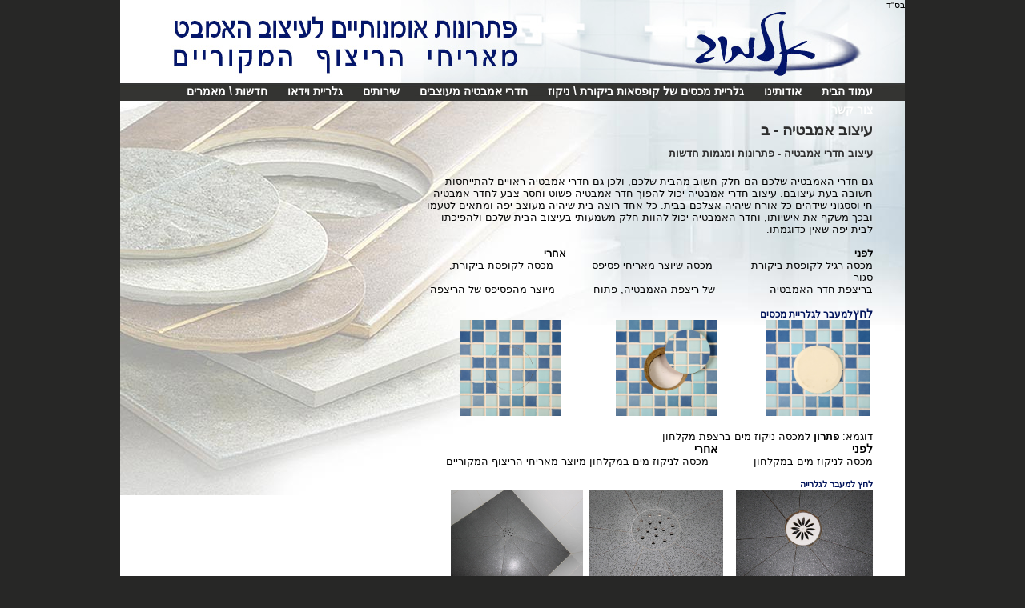

--- FILE ---
content_type: text/html; charset=utf-8
request_url: http://almogsolution.co.il/pages/bathroom---design2.aspx
body_size: 7563
content:

<!DOCTYPE html PUBLIC "-//W3C//DTD XHTML 1.0 Transitional//EN" "http://www.w3.org/TR/xhtml1/DTD/xhtml1-transitional.dtd">

<html xmlns="http://www.w3.org/1999/xhtml">
<head><meta http-equiv="X-UA-Compatible" content="IE=EmulateIE7" /><meta http-equiv="Content-Type" content="text/html; charset=UTF-8" /><title>
	עיצוב חדרי אמבטיה - פתרונות ומגמות חדשות 
</title><meta id="ctl00_PageKeywords" name="Keywords" content="עיצוב חדרי אמבטיה, עיצוב חדר אמבטיה, חדרי אמבטיה, חדרי אמבטיה עיצוב, עיצוב אמבטיה" /><meta id="ctl00_PageDescription" name="Description" content="עיצוב חדרי אמבטיה, פתרונות מתקדמים של מכסים לקופסאות ביקורת וניקוז המיוצרים מאריחי הריצוף של חדר האמבטיה " /><meta name="robots" content="index,follow" /><meta name="google-site-verification" content="ebqcwGwf9m2m0I2gmGz5brJEHRyuuvr6sngBVVBx6o0" />
<link href="../css/StyleSheet.css" rel="stylesheet" type="text/css" />
    <link href="../css/inglowtabs.css" rel="stylesheet" type="text/css" />
<script src="../js/dropdowntabs.js" type="text/javascript"></script>
</head>
<body >
    <form name="aspnetForm" method="post" action="bathroom---design2.aspx" id="aspnetForm">
<div>
<input type="hidden" name="__VIEWSTATE" id="__VIEWSTATE" value="/[base64]" />
</div>

    <div id="wrapper">
   <div id="logo">
   <span style="font-size:11px">בס&quot;ד</span>
  </div> 
 <div id="glowmenu" class="glowingtabs">
    <ul id="ctl00_mainmenustr"><li><a id='Default' href='http://www.almogsolution.co.il/'>עמוד הבית</a></li><li ><a id='aboutus'  href='aboutus.aspx'>אודותינו</a></li><li><a id='openings' href='openings.aspx'>גלריית מכסים של קופסאות ביקורת \ ניקוז</a></li><li><a id='flooring' href='flooring.aspx'>חדרי אמבטיה מעוצבים </a></li><li><a id='articale.aspx' href='articale.aspx' title='' rel='dropm4'>שירותים</a></li><li ><a id='gallery_vid'  href='gallery_vid.aspx'>גלריית וידאו</a></li><li><a id='news.aspx' href='news.aspx' title='' rel='dropm6'>חדשות \ מאמרים</a></li><li ><a id='contact'  href='contact.aspx'>צור קשר</a></li></ul>
</div>  
<div id="ctl00_dropmenustr"><div id='dropm4' class='dropmenudiv_d'><a  href='שיפוץ-אמבטיה.aspx'>שיפוץ אמבטיה</a><a  href='קבלן-ריצוף.aspx'>קבלן ריצוף</a></div><div id='dropm6' class='dropmenudiv_d'><a  href='bathroom---design-.aspx'>עיצוב אמבטיה</a><a  href='bathroom---design1-.aspx'>עיצוב אמבטיה - א</a><a  href='shower-bath.aspx'>מקלחונים </a><a  href='shower---bath1.aspx'>מקלחונים - א</a><a  href='shower-bathsolution.aspx'>תעלת ניקוז </a><a  href='shower-bathsolution1.aspx'>תעלת ניקוז - א</a><a  href='bath-upgrade.aspx'>שיפוץ אמבטיה - א</a><a  href='bathroom---design2.aspx'>עיצוב אמבטיה - ב</a><a  href='bathroom_accessory-.aspx'>אביזרי אמבטיה</a></div></div>
<script type="text/javascript">
    //SYNTAX: tabdropdown.init("menu_id", [integer OR "auto"])
    tabdropdown.init("glowmenu", "auto");
</script>
   <div id="content">
     
<div class="main">
<div class="content">
<h1 class="maintitle">עיצוב אמבטיה - ב</h1>
    <div dir="rtl" style="text-align: right; line-height: normal; unicode-bidi: embed; direction: rtl"><span style="font-size: 10pt">
<h1><b><span style="font-size: 10pt">עיצוב חדרי אמבטיה - פתרונות ומגמות חדשות </span></b></h1>
</span></div>
<h1></h1>
<div dir="rtl" style="text-align: right; line-height: normal; unicode-bidi: embed; direction: rtl"><span style="font-size: 10pt"><br />
גם חדרי האמבטיה שלכם הם חלק חשוב מהבית שלכם, ולכן גם חדרי אמבטיה ראויים להתייחסות חשובה בעת עיצובם. עיצוב חדרי אמבטיה יכול להפוך חדר אמבטיה פשוט וחסר צבע לחדר אמבטיה חי וססגוני שידהים כל אורח שיהיה אצלכם בבית. כל אחד רוצה בית שיהיה מעוצב יפה ומתאים לטעמו ובכך משקף את אישיותו, וחדר האמבטיה יכול להוות חלק משמעותי בעיצוב הבית שלכם ולהפיכתו לבית יפה שאין כדוגמתו.<br />
<strong><br />
לפני&nbsp;&nbsp;&nbsp;&nbsp;&nbsp;&nbsp;&nbsp;&nbsp;&nbsp;&nbsp;&nbsp;&nbsp;&nbsp;&nbsp;&nbsp;&nbsp;&nbsp;&nbsp;&nbsp;&nbsp;&nbsp;&nbsp;&nbsp;&nbsp;&nbsp;&nbsp;&nbsp;&nbsp;&nbsp;&nbsp;&nbsp;&nbsp;&nbsp;&nbsp;&nbsp;&nbsp;&nbsp;&nbsp;&nbsp;&nbsp;&nbsp;&nbsp;&nbsp;&nbsp;&nbsp;&nbsp;&nbsp;&nbsp;&nbsp;&nbsp;&nbsp;&nbsp;&nbsp;&nbsp;&nbsp;&nbsp;&nbsp;&nbsp;&nbsp;&nbsp;&nbsp;&nbsp;&nbsp;&nbsp;&nbsp;&nbsp;&nbsp;&nbsp;&nbsp;&nbsp;&nbsp;&nbsp;&nbsp;&nbsp;&nbsp;&nbsp;&nbsp;&nbsp;&nbsp;&nbsp;&nbsp;&nbsp;&nbsp;&nbsp;&nbsp;&nbsp;&nbsp;&nbsp;&nbsp; אחרי <br />
</strong>מכסה רגיל לקופסת ביקורת&nbsp;&nbsp;&nbsp;&nbsp;&nbsp;&nbsp;&nbsp;&nbsp;&nbsp;&nbsp;&nbsp;&nbsp;מכסה שיוצר&nbsp;מאריחי פסיפס&nbsp;&nbsp;&nbsp;&nbsp;&nbsp;&nbsp;&nbsp;&nbsp;&nbsp;&nbsp;&nbsp;&nbsp;מכסה לקופסת&nbsp;ביקורת, סגור&nbsp;<br />
בריצפת חדר האמבטיה&nbsp;&nbsp;&nbsp;&nbsp;&nbsp;&nbsp;&nbsp;&nbsp;&nbsp;&nbsp;&nbsp;&nbsp;&nbsp;&nbsp;&nbsp;&nbsp;&nbsp;של&nbsp;ריצפת האמבטיה, פתוח&nbsp;&nbsp;&nbsp;&nbsp;&nbsp;&nbsp;&nbsp;&nbsp;&nbsp;&nbsp;&nbsp;&nbsp;מיוצר&nbsp;מהפסיפס של&nbsp;הריצפה<strong><br />
<br />
</strong><span style="font-size: 14px"><strong><a href="http://www.almogsolution.co.il/pages/openings.aspx">לחץ</a></strong></span><strong><span style="font-size: 12px"><a href="http://www.almogsolution.co.il/pages/openings.aspx">למעבר לגלריית מכסים</a><br />
</span></strong>&nbsp;<a href="http://www.almogsolution.co.il/pages/openings.aspx"><img border="0" alt="מכסים לקופסאות ביקורת - שיפוץ אמבטיה" width="130" height="120" src="/userfiles/image/shipoz%20ambatia/39.JPG" /></a>&nbsp;&nbsp;&nbsp;&nbsp;&nbsp;&nbsp;&nbsp;&nbsp;&nbsp;&nbsp;&nbsp;&nbsp;&nbsp;&nbsp;&nbsp;<a href="http://www.almogsolution.co.il/pages/openings.aspx"><img border="0" alt="מכסים של קופסאת ביקורת - שיפוץ אמבטיה" width="127" height="120" src="/userfiles/image/shipoz%20ambatia/40.JPG" /></a>&nbsp;&nbsp;&nbsp;&nbsp;&nbsp;&nbsp;&nbsp;&nbsp;&nbsp;&nbsp;&nbsp;&nbsp;&nbsp;&nbsp;&nbsp;&nbsp;&nbsp;<img alt="מכסים של קופסאות ביקורת - שיפוץ אמבטיה" width="126" height="120" src="/userfiles/image/shipoz%20ambatia/41.JPG" /><br />
<br />
דוגמא: <strong>פתרון</strong> למכסה ניקוז מים ברצפת מקלחון <br />
<span style="font-size: 14px"><strong>לפני</strong>&nbsp;&nbsp;</span>&nbsp;&nbsp;&nbsp;&nbsp;&nbsp;&nbsp;&nbsp;&nbsp;&nbsp;&nbsp;&nbsp;&nbsp;&nbsp;&nbsp;&nbsp;&nbsp;&nbsp;&nbsp;&nbsp;&nbsp;&nbsp;&nbsp;&nbsp;&nbsp;&nbsp;&nbsp;&nbsp;&nbsp;<span style="font-size: 14px">&nbsp;&nbsp;&nbsp;&nbsp;&nbsp;&nbsp;&nbsp;&nbsp;&nbsp;&nbsp;&nbsp;&nbsp;<strong>אחרי</strong> </span><br />
מכסה לניקוז מים במקלחון&nbsp;&nbsp;&nbsp;&nbsp;&nbsp;&nbsp;&nbsp;&nbsp;&nbsp;&nbsp;&nbsp;&nbsp; &nbsp;מכסה לניקוז מים במקלחון&nbsp;מיוצר מאריחי הריצוף&nbsp;המקוריים&nbsp;&nbsp;&nbsp;&nbsp;&nbsp; <br />
<strong><br />
<a href="http://www.almogsolution.co.il/pages/openings.aspx"><span style="font-size: 11px">לחץ למעבר לגלרייה</span></a><br />
</strong><a href="http://www.almogsolution.co.il/pages/openings.aspx"><img border="0" alt="" width="171" height="110" src="/userfiles/image/miklahonim/98.JPG" /></a>&nbsp;&nbsp; &nbsp;<a href="http://www.almogsolution.co.il/pages/openings.aspx"><img border="0" alt="" width="167" height="110" src="/userfiles/image/miklahonim/99.JPG" /></a>&nbsp; <a href="http://www.almogsolution.co.il/pages/openings.aspx"><img border="0" alt="" width="165" height="110" src="/userfiles/image/miklahonim/97.JPG" /></a><br />
<div dir="rtl" style="text-align: right; line-height: normal; unicode-bidi: embed; direction: rtl"><span style="font-size: 10pt"><br />
חדרי אמבטיה עיצוב כולל את הכל</span></div>
<div dir="rtl" style="text-align: right; line-height: normal; unicode-bidi: embed; direction: rtl">&nbsp;<br />
<span style="font-size: 10pt"><span style="font-size: 10pt"><span style="font-size: 10pt"><span style="font-size: 10pt">בעת עיצוב חדרי אמבטיה יש לשים לב לא רק לדברים הראשונים של צבעים ומרקמים, אלא גם לחפצים עצמם השוכנים בתוך חדר האמבטיה שלכם. גם בתחום המקלחונים, הכיורים, האסלות, והאמבטיות, ישנן מגמות עיצוביות מעניינות שעלולות להתאים לכל אחד ולכל חדר אמבטיה. בעת עיצוב חדר אמבטיה חשוב לתת את הדעת גם לדברים שלעיתים נראים כביכול ברורים מאליהם כגון המכסים לקופסאות הביקורת והניקוז מהפלסטיק או מהנחושת שתקועים לנו פתאום באמצע חדר האמבטיה, עם התקדמות הטכנולוגיה בימנו התאפשר פתרון אומנותי לבעיה ספציפית זו, במקום מכסים מפלסטיק או נחושת יש אפשרות ליצור את המכסים לקופסאות הביקורת והניקוז במקלחון ובחדר האמבטיה מאריחי הריצוף המקוריים של אותו חדר אמבטיה, זהו פתרון איכותי ואלגנטי השומר על עיצוב חדר האמבטיה ומעניק יוקרה וחדשנות.</span></span></span></span></div>
<br />
</span><span style="font-size: 10pt">ישנן מגמות רבות בעיצוב חדרי אמבטיה, כשכל אחד צריך למצוא את הדרך שתתאים בשבילו ליצור חדר אמבטיה נעים לעיניים ונוח לשימוש. לכן לפני שניגשים לעיצוב עצמו חשוב להעלות בעיני רוחכם חזון לחדר אמבטיה שיתאים לכם: האם חדר אמבטיה רגוע או רגשני, חדר אמבטיה מתוחכם או פשוט, חדר אמבטיה רומנטי או משפחתי, ובכל מקרה חדר אמבטיה מעוצב היטב במיוחד בשבילכם. חשבו לעצמכם איזו אווירה אתם רוצים ליצור בחדר האמבטיה שלכם ולכן עם מחשבה זו מהכוח אל הפועל בתהליך עיצוב חדרי האמבטיה שלכם.</span></div>
<div dir="rtl" style="text-align: right; line-height: normal; unicode-bidi: embed; direction: rtl">&nbsp;</div>
<div dir="rtl" style="text-align: right; line-height: normal; unicode-bidi: embed; direction: rtl"><span style="font-size: 10pt">צבעים ומרקמים של חדרי אמבטיה<br />
<br />
<a href="http://www.almogsolution.co.il/pages/flooring.aspx"><span style="font-size: 14px"><strong>לחץ</strong></span><strong> </strong><span style="font-size: 12px"><strong>למעבר לגלריית עבודות</strong>&nbsp; </span><br />
<img border="0" alt="שיפוץ אמבטיה - מכסים של קופסאות ביקורת, עיצוב חדרי אמבטיה" width="165" height="110" src="/userfiles/image/kablan%20rizof/112.jpg" /></a>&nbsp;&nbsp;&nbsp;&nbsp;&nbsp;&nbsp; &nbsp;&nbsp;<a href="http://www.almogsolution.co.il/pages/flooring.aspx"><img border="0" alt="שיפוץ אמבטיה, עיצוב חדרי אמבטיה, עיצוב חדר אמבטיה" width="160" height="110" src="/userfiles/image/kablan%20rizof/473.jpg" /></a>&nbsp;&nbsp;&nbsp;&nbsp;&nbsp;&nbsp;&nbsp;&nbsp; &nbsp;<a href="http://www.almogsolution.co.il/pages/flooring.aspx"><img border="0" alt="שיפוץ אמבטיה - מכסים מאריחי הריצוף, עיצוב חדרי אמבטיה, עיצוב חדר אמבטיה" width="157" height="110" src="/userfiles/image/kablan%20rizof/483.jpg" /></a></span></div>
<div dir="rtl" style="text-align: right; line-height: normal; unicode-bidi: embed; direction: rtl">&nbsp;</div>
<div dir="rtl" style="text-align: right; line-height: normal; unicode-bidi: embed; direction: rtl"><span style="font-size: 10pt">בעת <a href="http://www.almogsolution.co.il/pages/bathroom---design-.aspx">עיצוב חדרי אמבטיה </a>אחד הדברים המשמעותיים ביותר שקובעים את האופי של חדר האמבטיה הוא השימוש בצבעים השונים ובמרקמים מגוונים כדי שיטיבו ליצור לכם חדר אמבטיה נעים ואיכותי. כיום ישנה מגמה חזקה לטובת צבעים עזים יותר כמו אדום, ירוק, ושחור, ולאלו מכן הרוצים להיות אופנתיים במיוחד מומלץ ליצור פסיפס בעזרת גוונים חזקים אלו. אך גם מי שרוצה גוונים עדינים יותר יכול להחליט על צבעים רגועים כגון הלבן הקלאסי או צבעים מטאליים שונים.</span></div>
<div dir="rtl" style="text-align: right; line-height: normal; unicode-bidi: embed; direction: rtl">&nbsp;</div>
<div dir="rtl" style="text-align: right; line-height: normal; unicode-bidi: embed; direction: rtl"><span style="font-size: 10pt">בנוסף לכך החיפויים של חדרי אמבטיה הם דרך מצוינת נוספת לבטא את החזון העיצובי שלכם. אריחים מקושטים בפרחים, כיתובים, וציורים נוספים שירגיעו ויתפסו את תשומת לבכם בעת השהייה בחדר האמבטיה. בחירה נכונה של אריחים מבחינת צורה, צבע, ועיצוב כללי, יכולה להיות תוספת משמעותית בשביל חדרי אמבטיה עיצוב.</span></div>
<div dir="rtl" style="text-align: right; line-height: normal; unicode-bidi: embed; direction: rtl">&nbsp;<span style="font-size: 10pt"><br />
<a href="http://www.almogsolution.co.il/pages/flooring.aspx"><span style="font-size: 14px"><strong>לחץ</strong></span><strong> </strong></a><span style="font-size: 12px"><strong><a href="http://www.almogsolution.co.il/pages/flooring.aspx">למעבר לגלריית עבודות</a> </strong><br />
</span><a href="http://www.almogsolution.co.il/pages/flooring.aspx"><img border="0" alt="שיפוץ אמבטיה -מכסים של קופסאות ביקורת" width="165" height="110" src="/userfiles/image/shipoz%20ambatia/93.jpg" /></a>&nbsp;&nbsp;&nbsp;&nbsp;&nbsp; <a href="http://www.almogsolution.co.il/pages/flooring.aspx"><img border="0" alt="שיפוץ אמבטיה - מכסים של קופסאת ביקות מאריחי הריצוף" width="165" height="110" src="/userfiles/image/shipoz%20ambatia/472.jpg" /></a>&nbsp;&nbsp;&nbsp;&nbsp;&nbsp; <img alt="שיפוץ אמבטיה, עיצוב חדרי אמבטיה, עיצוב חדר אמבטיה" width="152" height="110" src="/userfiles/image/shipoz%20ambatia/450.jpg" /></span></div>
<div dir="rtl" style="text-align: right; line-height: normal; unicode-bidi: embed; direction: rtl">&nbsp;&nbsp;</div>
<div dir="rtl" style="text-align: right; line-height: normal; unicode-bidi: embed; direction: rtl"><span style="font-size: 10pt">יש אנשים המעדיפים חדר אמבטיה בעל עיצוב מסודר, דבר שניתן להשיג על ידי קווים ישירים ועיצוב מינימליסטי. לעומת זאת יכול להיות שתעדיפו עיצוב חדרי אמבטיה שיהיה יותר רומנטי על ידי הוספה של תאורה מעומעמת, אמבטיה זוגית, ועיצוב אלגנטי- אולי אפילו בסגנון עתיק. צורת עיצוב פופולארית נוספת היא צורת העיצוב המודרנית והחדשנית שאותה ניתן להשיג על ידי חפצים בצבעים חזקים ובעלי מראה משוכלל שעשוי מחומרים בעלי גוון חדש שנעים לשהות במחיצתם.</span></div>
<div dir="rtl" style="text-align: right; line-height: normal; unicode-bidi: embed; direction: rtl">&nbsp;</div>
<div dir="rtl" style="text-align: right; line-height: normal; unicode-bidi: embed; direction: rtl"><span style="font-size: 10pt">תוספות בשביל עיצוב חדרי אמבטיה</span></div>
<div dir="rtl" style="text-align: right; line-height: normal; unicode-bidi: embed; direction: rtl">&nbsp;</div>
<div dir="rtl" style="text-align: right; line-height: normal; unicode-bidi: embed; direction: rtl"><span style="font-size: 10pt">בתוכנית של <a href="http://www.almogsolution.co.il/pages/bathroom---design1-.aspx">חדרי אמבטיה עיצוב </a>יש לנסות גם להוסיף טאץ' אישי לחדר האמבטיה שלכם, וזאת על ידי שימוש בחפצים מיוחדים שיהיו תוספת מעניינת לחדר האמבטיה המעוצב שלכם. ישנו מגוון רחב של <a href="http://www.almogsolution.co.il/pages/bathroom_accessory-.aspx">אביזרי אמבטיה</a>&nbsp;מותאמים לעיצוב הכללי של חדרי אמבטיה בשבילכם כגון מתלים למגבות, סבונים, כריות, חלוקים, ודברים נוספים רבים שיוסיפו לחדר האמבטיה שלכם משהו מיוחד. לאלו המעוניינים בחדר אמבטיה רומנטי ישנן תוספות מעניינות רבות כמו סבונים ריחניים, נרות יפים, בשמים ושמנים מעוררי תשוקה, ועוד סוגים של תוספות רומנטיות לחדר האמבטיה שלכם.</span></div>
<div dir="rtl" style="text-align: right; line-height: normal; unicode-bidi: embed; direction: rtl">&nbsp;</div>
<div dir="rtl" style="text-align: right; line-height: normal; unicode-bidi: embed; direction: rtl"><span style="font-size: 10pt">מעבר לכך, יש גם שימוש רב בחפצים פונקציונאליים נוספים כאשר בוחנים עיצוב חדרי אמבטיה, כגון ארונות ומדפים, סלסלות לאחסון, מתלים, מראות, ומעמדים לספרים או לטלפון. כל הדברים האלו הם מאוד שימושיים, אך גם לא צריך לוותר על הפן העיצובי והיפה של החפצים, שניתן להשיג במגוון צבעים וצורות שיתאימו לעיצוב הכללי של חדר האמבטיה שלכם.</span></div>
<div dir="rtl" style="text-align: right; line-height: normal; unicode-bidi: embed; direction: rtl">&nbsp;</div>
<div dir="rtl" style="text-align: right; line-height: normal; unicode-bidi: embed; direction: rtl"><span style="font-size: 10pt">סיכום של עיצוב חדרי אמבטיה</span></div>
<div dir="rtl" style="text-align: right; line-height: normal; unicode-bidi: embed; direction: rtl">&nbsp;</div>
<div dir="rtl" style="text-align: right; line-height: normal; unicode-bidi: embed; direction: rtl"><span style="font-size: 10pt">מכל השיקולים האלו ניתן לראות בברור שבשביל חדרי אמבטיה עיצוב הוא דבר חשוב שיכול להשפיע באופן משמעותי על התחושה בעת השימוש בחדר האמבטיה. אל תוותרו על חדר אמבטיה מעוצב ונעים לשימוש שיהיה חלק אינטגרלי מהבית שלכם ומהחיים שלכם. אתם עוברים בחדר האמבטיה שלכם כל יום, אז עצבו אותו בצורה שתהפוך את חיי היום יום שלכם להרבה יותר מהנים ויפים.</span></div>
    </div>
    </div>

    </div> 
        <div class="clear"></div>
        <div id="ctl00_phone" style="width:100%;text-align:center">טלפון ליצירת קשר -
       052-3909346</div><div id="footer" >
            אביב אתרים <a href="http://www.my-aviv.com/" target="_blank"  title="הקמת אתרי אינטרנט">
            הקמת אתרי אינטרנט</a> | עיצוב - <a href="http://www.moniblech.co.il/" target="_blank">
            סטודיו מוני בלך</a>
   </div>
   </div>
    </form>
</body>
</html>



--- FILE ---
content_type: text/css
request_url: http://almogsolution.co.il/css/StyleSheet.css
body_size: 1101
content:
*{
margin-top:0px;
padding:0px;
}
html
{
height: 100%; 
margin:0;
   padding:0;

}
body {
font-family: Arial;
font-size: 15px;
 direction:rtl;
 background-color:#272726;
 font-weight:500;
}
a{
    color: #01135B;
    text-decoration:none;
    
}
a.corrent{
 color: #BD8C09;
}
a:hover{
    color: #BD8C09;
}
h1{
    font-size: 17px;
    margin:3px 0 5px;
  color:#2F2F2F;
   font-weight:bold;
}
 .maintitle{
font-size: 19px;
    margin:0px 0 10px 0;
  color:#2F2F2F;
  font-weight:bold;
}
h2, h3, h4{
margin: 3px;
}
h2{
font-size: 16px;
}
h3{
font-size: 15px;
}
h4{
font-size: 15px;
}

#wrapper{
 background:#ffffff;
 width:980px;
margin:auto;
}
#logo{
    background-image: url('../Images/homeheader.jpg');
     height:103px;
     
}
 .narrow{
color:#7E7F81;
}
.nuv{
padding-right:7px;
padding-top:10px;
margin-bottom:4px;
 font-size:11px;
 text-transform:lowercase;
}

#content{
    background-position: left top;
    padding-right: 0px;
    width: 980px;
    background-image: url('../images/pagebg.jpg');
    background-repeat: no-repeat; 
     min-height:420px;
}
.main{
   width:100%;
   padding-top:25px;
}
.content{
padding-right:40px;
width:560px;

}
.slide{
width:980px;
clear:both;
}
#main ul{
margin-right:15px;
}

.clear {
	clear: both;
	height:1px;
}

#footer{
width:980px;
margin:auto;
 background-image: url('../Images/fotterbg.jpg');
 background-position:center top;
    background-repeat:no-repeat;
    height:26px;
text-align:center;
  font-size: x-small;
 padding-top: 12px;
 margin-top:3px;
}




/*טופס*/
.sideform{
height:138px;
padding:0px;

}
.sideform h2{
text-align:center;
color:#D34D08;
}
.sideform p{
padding-top:4px;
padding-right:4px;
margin:0px;
}
.sideform .pbox{
float:right;
width:139px;
    height: 94px;
}
.sideform .pbox p{
background-image:url('../images/formboxbg.jpg');
background-position:right top;
background-repeat:no-repeat;
height: 18px;
}
.sideform .pbox p .box{
width:115px;
height:14px;
border-width:0px;
background-color:#F0F1F5;
color:#183169;
}
.sndbtn{
float:left;
margin-top:5px;
margin-left:17px;

}
/*סוף טופס*/

--- FILE ---
content_type: text/css
request_url: http://almogsolution.co.il/css/inglowtabs.css
body_size: 1296
content:
.glowingtabs{
  /*background-image: url('../Images/menu_bj.jpg');
    background-repeat:no-repeat;*/
    padding-top:0px;
    height:23px;
    background-image: url('../Images/menubg.jpg');
    background-repeat: no-repeat;
    font-family: Arial;
}
 .glowingtabs ul{
       margin-right:40px;
       height : 23px;
        list-style-type: none;
        margin-bottom: 0px;	
}

.glowingtabs ul li{
float:right;
	padding:0 0px 0 25px;
	/* background-image: url('../Images/divider_05.jpg');
    background-repeat: no-repeat;
	background-position:left 7px;*/
}
.glowingtabs ul li.none{
     background-image :none;
   
}

.glowingtabs ul li a{
	
	display: block;
	color:#ffffff;
	text-decoration: none;
	font-size: 14px;
     line-height: 23px;
	text-align: center;
	font-weight:bold;	
}
 .glowingtabs ul li a.corrent{
 color: #BD8C09;
}

.glowingtabs ul li.current a{
	color: #DF274D;
}

 .glowingtabs ul li a:hover{
	color: #BD8C09;
	
}

/*end menu*/


.dropmenudiv_d{
text-align:right;
position:absolute;
top:0;
right:auto;
border: 0px solid #7B95B8; 
border-width: 0px 0px 0px 0px; 
line-height:29px;
z-index:100;
width: 100px;
visibility: hidden;
background-color:#ffffff;
 
}

.dropmenudiv_d a{
width: 100px;
 display:block;
text-align:center;
 border: 0 solid #BD8C09;
 border-width: 0px 1px 1px 1px;  
text-decoration: none;
height:22px;
 line-height:22px;
font-size: 13px;
font-weight: bold;
color:#ffffff;
margin-bottom:1px;
background-color:#343432;
}

* html .dropmenudiv_d a{ /*IE only hack*/
width: 100%;

}

.dropmenudiv_d a:hover{ /*THEME CHANGE HERE*/
 text-decoration:none;
 color: #BD8C09;
}
/*תפריט תחתי*/
.bottomnuv{
width:990px;
  margin:0px;
  height:30px;
}
.bottomnuv ul{ 

margin-right:207px;
 padding-top:12px;
 height : 18px;
  list-style: none;
  margin-bottom: 0px;
        }
 .bottomnuv ul li{
	float:right;
	padding:0 12px 0 13px;
	background: url('../images/menu_divider.gif') no-repeat;
	background-position:left 2px;
}
.bottomnuv ul li.none{
     background-image :none;
     padding-top:1px;
}

.bottomnuv ul li a{
	
	display: block;
	padding-top:1px;
	color:#A51E21;
	text-decoration: none;
	font-family: sans-serif;
	font-size: 15px;
	font-weight: bold;
     line-height: 18px;
	text-align: center;
		}

       
        
        
/*תפריט צד*/
.sidemenu{
position:relative;
top:5px;
right:0px;
}
.sidemenu ul {
    text-align: right; 
	list-style-type: none;
}
.sidemenu ul li{   
 background: url(../images/sidemenubg_orange.png) no-repeat right 0px;
 margin-bottom:2px;
 height:27px;
 width:188px;
 overflow:hidden; 
}
.sidemenu ul li  a
{
font-size:13px;
color:#01135B;
 width:188px;
 display:block;
   line-height:23px;
    font-weight: bold;
    text-decoration: none;
  text-indent:55px;

}
.sidemenu ul li  a:hover{
  color: #BD8C09;

}
.sidemenu ul li:hover
{
	background:url(../images/sidemenubg_orange.png) no-repeat right 0px;
  
}
/*סוף תפריט צד*/


--- FILE ---
content_type: application/x-javascript
request_url: http://almogsolution.co.il/js/dropdowntabs.js
body_size: 2798
content:
//Drop Down Tabs Menu- Author: Dynamic Drive (http://www.dynamicdrive.com)
//Created: May 16th, 07'

var tabdropdown = {
    disappeardelay: 200, //set delay in miliseconds before menu disappears onmouseout
    disablemenuclick: false, //when user clicks on a menu item with a drop down menu, disable menu item's link?
    enableiframeshim: 0, //1 or 0, for true or false

    //No need to edit beyond here////////////////////////
    dropmenuobj: null, ie: document.all, firefox: document.getElementById && !document.all, previousmenuitem: null,
    currentpageurl: window.location.href.replace("http://" + window.location.hostname, "").replace(/^\//, ""), //get current page url (minus hostname, ie: http://www.dynamicdrive.com/)

    getposOffset: function(what, offsettype) {
        var totaloffset = (offsettype == "left") ? what.offsetLeft : what.offsetTop;
        var parentEl = what.offsetParent;
        while (parentEl != null) {
            totaloffset = (offsettype == "left") ? totaloffset + parentEl.offsetLeft : totaloffset + parentEl.offsetTop;
            parentEl = parentEl.offsetParent;
        }
        return totaloffset;
    },

    showhide: function(obj, e, obj2) { //obj refers to drop down menu, obj2 refers to tab menu item mouse is currently over
        if (this.ie || this.firefox)
            this.dropmenuobj.style.left = this.dropmenuobj.style.top = "-500px"
        if (e.type == "click" && obj.visibility == hidden || e.type == "mouseover") {
            if (obj2.parentNode.className.indexOf("default") == -1) //if tab isn't a default selected one
                obj2.parentNode.className = "selected"
            obj.visibility = "visible"
        }
        else if (e.type == "click")
            obj.visibility = "hidden"
    },

    iecompattest: function() {
        return (document.compatMode && document.compatMode != "BackCompat") ? document.documentElement : document.body
    },

    clearbrowseredge: function(obj, whichedge) {
        var edgeoffset = 0
        if (whichedge == "rightedge") {
            var windowedge = this.ie && !window.opera ? this.standardbody.scrollLeft + this.standardbody.clientWidth - 15 : window.pageXOffset + window.innerWidth - 15
            this.dropmenuobj.contentmeasure = this.dropmenuobj.offsetWidth
            if (windowedge - this.dropmenuobj.x < this.dropmenuobj.contentmeasure)  //move menu to the left?
                edgeoffset = this.dropmenuobj.contentmeasure - obj.offsetWidth;
        }
        else {
            var topedge = this.ie && !window.opera ? this.standardbody.scrollTop : window.pageYOffset
            var windowedge = this.ie && !window.opera ? this.standardbody.scrollTop + this.standardbody.clientHeight - 15 : window.pageYOffset + window.innerHeight - 18
            this.dropmenuobj.contentmeasure = this.dropmenuobj.offsetHeight
            if (windowedge - this.dropmenuobj.y < this.dropmenuobj.contentmeasure) { //move up?
                edgeoffset = this.dropmenuobj.contentmeasure + obj.offsetHeight
                if ((this.dropmenuobj.y - topedge) < this.dropmenuobj.contentmeasure) //up no good either?
                    edgeoffset = this.dropmenuobj.y + obj.offsetHeight - topedge
            }
            this.dropmenuobj.firstlink.style.borderTopWidth = (edgeoffset == 0) ? 0 : "1px" //Add 1px top border to menu if dropping up
        }
        return edgeoffset
    },

    dropit: function(obj, e, dropmenuID) {
        if (this.dropmenuobj != null) { //hide previous menu
            this.dropmenuobj.style.visibility = "hidden" //hide menu
            if (this.previousmenuitem != null && this.previousmenuitem != obj) {
                if (this.previousmenuitem.parentNode.className.indexOf("default") == -1) //If the tab isn't a default selected one
                    this.previousmenuitem.parentNode.className = ""
            }
        }
        this.clearhidemenu()
        if (this.ie || this.firefox) {
            obj.onmouseout = function() { tabdropdown.delayhidemenu(obj) }
            obj.onclick = function() { return !tabdropdown.disablemenuclick } //disable main menu item link onclick?
            this.dropmenuobj = document.getElementById(dropmenuID)
            this.dropmenuobj.onmouseover = function() { tabdropdown.clearhidemenu() }
            this.dropmenuobj.onmouseout = function(e) { tabdropdown.dynamichide(e, obj) }
            this.dropmenuobj.onclick = function() { tabdropdown.delayhidemenu(obj) }
            this.showhide(this.dropmenuobj.style, e, obj)
            this.dropmenuobj.x = this.getposOffset(obj, "left")
            this.dropmenuobj.y = this.getposOffset(obj, "top")
            this.dropmenuobj.style.left = this.dropmenuobj.x - this.clearbrowseredge(obj, "rightedge") - 30 + "px"
            this.dropmenuobj.style.top = this.dropmenuobj.y - this.clearbrowseredge(obj, "bottomedge") + obj.offsetHeight + 1 + "px"
            this.previousmenuitem = obj //remember main menu item mouse moved out from (and into current menu item)
            this.positionshim() //call iframe shim function
        }
    },

    contains_firefox: function(a, b) {
        while (b.parentNode)
            if ((b = b.parentNode) == a)
            return true;
        return false;
    },

    dynamichide: function(e, obj2) { //obj2 refers to tab menu item mouse is currently over
        var evtobj = window.event ? window.event : e
        if (this.ie && !this.dropmenuobj.contains(evtobj.toElement))
            this.delayhidemenu(obj2)
        else if (this.firefox && e.currentTarget != evtobj.relatedTarget && !this.contains_firefox(evtobj.currentTarget, evtobj.relatedTarget))
            this.delayhidemenu(obj2)
    },

    delayhidemenu: function(obj2) {
        this.delayhide = setTimeout(function() { tabdropdown.dropmenuobj.style.visibility = 'hidden'; if (obj2.parentNode.className.indexOf('default') == -1) obj2.parentNode.className = '' }, this.disappeardelay) //hide menu
    },

    clearhidemenu: function() {
        if (this.delayhide != "undefined")
            clearTimeout(this.delayhide)
    },

    positionshim: function() { //display iframe shim function
        if (this.enableiframeshim && typeof this.shimobject != "undefined") {
            if (this.dropmenuobj.style.visibility == "visible") {
                this.shimobject.style.width = this.dropmenuobj.offsetWidth + "px"
                this.shimobject.style.height = this.dropmenuobj.offsetHeight + "px"
                this.shimobject.style.left = this.dropmenuobj.style.left
                this.shimobject.style.top = this.dropmenuobj.style.top
            }
            this.shimobject.style.display = (this.dropmenuobj.style.visibility == "visible") ? "block" : "none"
        }
    },

    hideshim: function() {
        if (this.enableiframeshim && typeof this.shimobject != "undefined")
            this.shimobject.style.display = 'none'
    },

    isSelected: function(menuurl) {
        var menuurl = menuurl.replace("http://" + menuurl.hostname, "").replace(/^\//, "")
        return (tabdropdown.currentpageurl == menuurl)
    },

    init: function(menuid, dselected) {
        this.standardbody = (document.compatMode == "CSS1Compat") ? document.documentElement : document.body //create reference to common "body" across doctypes
        var menuitems = document.getElementById(menuid).getElementsByTagName("a")
        for (var i = 0; i < menuitems.length; i++) {
            if (menuitems[i].getAttribute("rel")) {
                var relvalue = menuitems[i].getAttribute("rel")
                document.getElementById(relvalue).firstlink = document.getElementById(relvalue).getElementsByTagName("a")[0]
                menuitems[i].onmouseover = function(e) {
                    var event = typeof e != "undefined" ? e : window.event
                    tabdropdown.dropit(this, event, this.getAttribute("rel"))
                }
            }
            if (dselected == "auto" && typeof setalready == "undefined" && this.isSelected(menuitems[i].href)) {
                menuitems[i].parentNode.className += " selected default"
                var setalready = true
            }
            else if (parseInt(dselected) == i)
                menuitems[i].parentNode.className += " selected default"
        }
    }

}